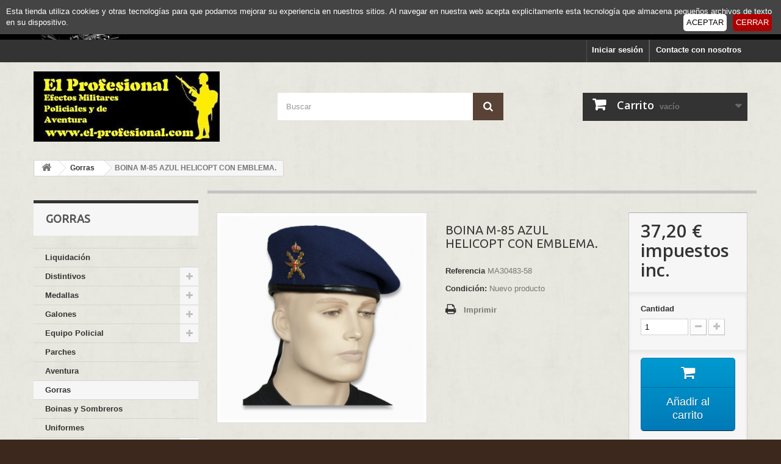

--- FILE ---
content_type: text/html; charset=utf-8
request_url: http://www.el-profesional.com/gorras/14328-boina-m-85-azul-helicopt-con-emblema.html
body_size: 48462
content:
<!DOCTYPE HTML> <!--[if lt IE 7]><html class="no-js lt-ie9 lt-ie8 lt-ie7" lang="es-es"><![endif]--> <!--[if IE 7]><html class="no-js lt-ie9 lt-ie8 ie7" lang="es-es"><![endif]--> <!--[if IE 8]><html class="no-js lt-ie9 ie8" lang="es-es"><![endif]--> <!--[if gt IE 8]><html class="no-js ie9" lang="es-es"><![endif]--><html lang="es-es"><head><meta charset="utf-8" /><title>BOINA M-85 AZUL HELICOPT CON EMBLEMA. - El Profesional. Efectos Militares</title><meta name="generator" content="PrestaShop" /><meta name="robots" content="index,follow" /><meta name="viewport" content="width=device-width, minimum-scale=0.25, maximum-scale=1.6, initial-scale=1.0" /><meta name="apple-mobile-web-app-capable" content="yes" /><link rel="icon" type="image/vnd.microsoft.icon" href="/img/favicon.ico?1536142347" /><link rel="shortcut icon" type="image/x-icon" href="/img/favicon.ico?1536142347" /><link rel="stylesheet" href="http://www.el-profesional.com/themes/default-bootstrap/cache/v_31_74190d83ae5b4a7a673b68e9bca5d94b_all.css" type="text/css" media="all" /><link rel="stylesheet" href="http://www.el-profesional.com/themes/default-bootstrap/cache/v_31_bd28920824194c5c858c6ddff7d499cc_print.css" type="text/css" media="print" /> <script type="text/javascript">/* <![CDATA[ */;var CUSTOMIZE_TEXTFIELD=1;var FancyboxI18nClose='Cerrar';var FancyboxI18nNext='Siguiente';var FancyboxI18nPrev='Anterior';var PS_CATALOG_MODE=false;var added_to_wishlist='El producto se ha añadido con éxito a su lista de deseos.';var ajax_allowed=true;var ajaxsearch=true;var allowBuyWhenOutOfStock=false;var attribute_anchor_separator='-';var attributesCombinations=[];var availableLaterValue='';var availableNowValue='';var baseDir='http://www.el-profesional.com/';var baseUri='http://www.el-profesional.com/';var blocksearch_type='top';var confirm_report_message='¿Seguro que quieres denunciar este comentario?';var contentOnly=false;var currency={"id":1,"name":"Euro","iso_code":"EUR","iso_code_num":"978","sign":"\u20ac","blank":"1","conversion_rate":"1.000000","deleted":"0","format":"2","decimals":"1","active":"1","prefix":"","suffix":" \u20ac","id_shop_list":null,"force_id":false};var currencyBlank=1;var currencyFormat=2;var currencyRate=1;var currencySign='€';var currentDate='2026-02-01 01:32:04';var customerGroupWithoutTax=false;var customizationFields=false;var customizationId=null;var customizationIdMessage='Personalización n°';var default_eco_tax=0;var delete_txt='Eliminar';var displayList=false;var displayPrice=0;var doesntExist='El producto no existe en este modelo. Por favor, elija otro.';var doesntExistNoMore='Este producto ya no está disponible';var doesntExistNoMoreBut='con éstas características, pero está disponible con otras opciones';var ecotaxTax_rate=0;var fieldRequired='Por favor rellene todos los campos requeridos antes de guardar la personalización.';var freeProductTranslation='¡Gratis!';var freeShippingTranslation='¡Envío gratuito!';var generated_date=1769905924;var groupReduction=0;var hasDeliveryAddress=false;var highDPI=false;var idDefaultImage=14957;var id_lang=4;var id_product=14328;var img_dir='http://www.el-profesional.com/themes/default-bootstrap/img/';var img_prod_dir='http://www.el-profesional.com/img/p/';var img_ps_dir='http://www.el-profesional.com/img/';var instantsearch=true;var isGuest=0;var isLogged=0;var isMobile=false;var jqZoomEnabled=true;var loggin_required='Debe identificarse para administrar su lista de deseos.';var maxQuantityToAllowDisplayOfLastQuantityMessage=2;var minimalQuantity=1;var moderation_active=true;var mywishlist_url='http://www.el-profesional.com/module/blockwishlist/mywishlist';var noTaxForThisProduct=false;var oosHookJsCodeFunctions=[];var page_name='product';var priceDisplayMethod=0;var priceDisplayPrecision=2;var productAvailableForOrder=true;var productBasePriceTaxExcl=30.743802;var productBasePriceTaxExcluded=30.743802;var productBasePriceTaxIncl=37.2;var productHasAttributes=false;var productPrice=37.2;var productPriceTaxExcluded=30.743802;var productPriceTaxIncluded=37.2;var productPriceWithoutReduction=37.2;var productReference='MA30483-58';var productShowPrice=true;var productUnitPriceRatio=0;var product_fileButtonHtml='Seleccione un archivo';var product_fileDefaultHtml='Fichero no seleccionado';var product_specific_price=[];var productcomment_added='¡Tu comentario ha sido añadido!';var productcomment_added_moderation='Su comentario ha sido añadido y estará disponible una vez lo apruebe un moderador.';var productcomment_ok='ok';var productcomment_title='Nuevo comentario';var productcomments_controller_url='http://www.el-profesional.com/module/productcomments/default';var productcomments_url_rewrite=true;var quantitiesDisplayAllowed=false;var quantityAvailable=0;var quickView=false;var reduction_percent=0;var reduction_price=0;var removingLinkText='eliminar este producto de mi carrito';var roundMode=2;var search_url='http://www.el-profesional.com/buscar';var secure_key='6a9349c0b72f0e651efe6ffa1d157050';var specific_currency=false;var specific_price=0;var static_token='9e9ac72572e6bcc5cb4920380ff4f355';var stock_management=1;var taxRate=21;var toBeDetermined='A determinar';var token='9e9ac72572e6bcc5cb4920380ff4f355';var uploading_in_progress='En curso, espere un momento por favor ...';var usingSecureMode=false;var wishlistProductsIds=false;/* ]]> */</script> <script type="text/javascript" src="/js/jquery/jquery-1.11.0.min.js"></script> <script type="text/javascript" src="/js/jquery/jquery-migrate-1.2.1.min.js"></script> <script type="text/javascript" src="/js/jquery/plugins/jquery.easing.js"></script> <script type="text/javascript" src="/js/tools.js"></script> <script type="text/javascript" src="/themes/default-bootstrap/js/global.js"></script> <script type="text/javascript" src="/themes/default-bootstrap/js/autoload/10-bootstrap.min.js"></script> <script type="text/javascript" src="/themes/default-bootstrap/js/autoload/15-jquery.total-storage.min.js"></script> <script type="text/javascript" src="/themes/default-bootstrap/js/autoload/15-jquery.uniform-modified.js"></script> <script type="text/javascript" src="/js/jquery/plugins/fancybox/jquery.fancybox.js"></script> <script type="text/javascript" src="/js/jquery/plugins/jquery.idTabs.js"></script> <script type="text/javascript" src="/js/jquery/plugins/jquery.scrollTo.js"></script> <script type="text/javascript" src="/js/jquery/plugins/jquery.serialScroll.js"></script> <script type="text/javascript" src="/js/jquery/plugins/bxslider/jquery.bxslider.js"></script> <script type="text/javascript" src="/themes/default-bootstrap/js/product.js"></script> <script type="text/javascript" src="/js/jquery/plugins/jqzoom/jquery.jqzoom.js"></script> <script type="text/javascript" src="/themes/default-bootstrap/js/modules/blockcart/ajax-cart.js"></script> <script type="text/javascript" src="/themes/default-bootstrap/js/tools/treeManagement.js"></script> <script type="text/javascript" src="/js/jquery/plugins/autocomplete/jquery.autocomplete.js"></script> <script type="text/javascript" src="/themes/default-bootstrap/js/modules/blocksearch/blocksearch.js"></script> <script type="text/javascript" src="/themes/default-bootstrap/js/modules/mailalerts/mailalerts.js"></script> <script type="text/javascript" src="/themes/default-bootstrap/js/modules/blockwishlist/js/ajax-wishlist.js"></script> <script type="text/javascript" src="/modules/productcomments/js/jquery.rating.pack.js"></script> <script type="text/javascript" src="/modules/cookiewarning/views/js/jquery.cookieBar.js"></script> <script type="text/javascript" src="/modules/ganalytics/views/js/GoogleAnalyticActionLib.js"></script> <script type="text/javascript" src="/modules/correosexpress/views/js/textareaCounter.js"></script> <script type="text/javascript" src="/modules/productcomments/js/jquery.textareaCounter.plugin.js"></script> <script type="text/javascript" src="/themes/default-bootstrap/js/modules/productcomments/js/productcomments.js"></script> <link rel="alternate" type="application/rss+xml" title="BOINA M-85 AZUL HELICOPT CON EMBLEMA. - El Profesional. Efectos Militares" href="http://www.el-profesional.com/modules/feeder/rss.php?id_category=48&amp;orderby=date_upd&amp;orderway=asc" /> <script type="text/javascript">/* <![CDATA[ */;(window.gaDevIds=window.gaDevIds||[]).push('d6YPbH');(function(i,s,o,g,r,a,m){i['GoogleAnalyticsObject']=r;i[r]=i[r]||function(){(i[r].q=i[r].q||[]).push(arguments)},i[r].l=1*new Date();a=s.createElement(o),m=s.getElementsByTagName(o)[0];a.async=1;a.src=g;m.parentNode.insertBefore(a,m)})(window,document,'script','//www.google-analytics.com/analytics.js','ga');ga('create','UA-39183569-1','auto');ga('require','ec');/* ]]> */</script><script defer type="text/javascript">/* <![CDATA[ */;function updateFormDatas(){var nb=$('#quantity_wanted').val();var id=$('#idCombination').val();$('.paypal_payment_form input[name=quantity]').val(nb);$('.paypal_payment_form input[name=id_p_attr]').val(id);}$(document).ready(function(){var baseDirPP=baseDir;if($('#in_context_checkout_enabled').val()!=1){$(document).on('click','#payment_paypal_express_checkout',function(){$('#paypal_payment_form_cart').submit();return false;});}var jquery_version=$.fn.jquery.split('.');if(jquery_version[0]>=1&&jquery_version[1]>=7){$('body').on('submit',".paypal_payment_form",function(){updateFormDatas();});}else{$('.paypal_payment_form').live('submit',function(){updateFormDatas();});}function displayExpressCheckoutShortcut(){var id_product=$('input[name="id_product"]').val();var id_product_attribute=$('input[name="id_product_attribute"]').val();$.ajax({type:"GET",url:baseDirPP+'/modules/paypal/express_checkout/ajax.php',data:{get_qty:"1",id_product:id_product,id_product_attribute:id_product_attribute},cache:false,success:function(result){if(result=='1'){$('#container_express_checkout').slideDown();}else{$('#container_express_checkout').slideUp();}return true;}});}$('select[name^="group_"]').change(function(){setTimeout(function(){displayExpressCheckoutShortcut()},500);});$('.color_pick').click(function(){setTimeout(function(){displayExpressCheckoutShortcut()},500);});if($('body#product').length>0){setTimeout(function(){displayExpressCheckoutShortcut()},500);}var modulePath='modules/paypal';var subFolder='/integral_evolution';var fullPath=baseDirPP+modulePath+subFolder;var confirmTimer=false;if($('form[target="hss_iframe"]').length==0){if($('select[name^="group_"]').length>0)displayExpressCheckoutShortcut();return false;}else{checkOrder();}function checkOrder(){if(confirmTimer==false)confirmTimer=setInterval(getOrdersCount,1000);}});/* ]]> */</script><script type="text/javascript" src="../modules/correosexpress/views/js/textareaCounter.js"></script> <script>/* <![CDATA[ */;function limitarObservaciones(){var comprobante=(jQuery)('[name="message"]');if(comprobante){if((jQuery)('.originalTextareaInfo').length==0){var options2={'maxCharacterSize':69,'originalStyle':'originalTextareaInfo','warningStyle':'warningTextareaInfo','warningNumber':10,'displayFormat':'#input caracteres | #left caracteres restantes | #words palabras'};(jQuery)('[name="message"]').textareaCount(options2);}}}
function cronCex(){if((jQuery)!='undefined'){(jQuery).ajax({type:"POST",url:'http://www.el-profesional.com//modules/correosexpress/controllers/admin/index.php',data:{'action':'comprobarCron','token':'18710429695e6f3b55ba34e1.69541964',},success:function(msg){console.log(msg);},error:function(msg){console.log(msg);}});}else{$.ajax({type:"POST",url:'http://www.el-profesional.com//modules/correosexpress/controllers/admin/index.php',data:{'action':'comprobarCron','token':'18710429695e6f3b55ba34e1.69541964',},success:function(msg){console.log(msg);},error:function(msg){console.log(msg);}});}}
cronCex();setInterval(limitarObservaciones,200);/* ]]> */</script> <link rel="stylesheet" href="//fonts.googleapis.com/css?family=Open+Sans:300,600&amp;subset=latin,latin-ext" type="text/css" media="all" /> <!--[if IE 8]> <script src="https://oss.maxcdn.com/libs/html5shiv/3.7.0/html5shiv.js"></script> <script src="https://oss.maxcdn.com/libs/respond.js/1.3.0/respond.min.js"></script> <![endif]--></head><body id="product" class="product product-14328 product-boina-m-85-azul-helicopt-con-emblema category-48 category-gorras show-left-column hide-right-column lang_es"><div id="page"><div class="header-container"> <header id="header"><div class="banner"><div class="container"><div class="row"> <a href="http://www.el-profesional.com/53-liquidacion" title="Productos en liquidaci&oacute;n"> <img class="img-responsive" src="http://www.el-profesional.com/modules/blockbanner/img/b52a6ef5c2d029223b1b8055066cc624.png" alt="Productos en liquidaci&oacute;n" title="Productos en liquidaci&oacute;n" width="1170" height="65" /> </a></div></div></div><div class="nav"><div class="container"><div class="row"> <nav><div id="contact-link" > <a href="http://www.el-profesional.com/contactenos" title="Contacte con nosotros">Contacte con nosotros</a></div><div class="header_user_info"> <a class="login" href="http://www.el-profesional.com/mi-cuenta" rel="nofollow" title="Entrar a tu cuenta de cliente"> Iniciar sesión </a></div></nav></div></div></div><div><div class="container"><div class="row"><div id="header_logo"> <a href="http://www.el-profesional.com/" title=" El Profesional. Efectos Militares"> <img class="logo img-responsive" src="http://www.el-profesional.com/img/logo-1.jpg" alt=" El Profesional. Efectos Militares" width="305" height="115"/> </a></div><div id="search_block_top" class="col-sm-4 clearfix"><form id="searchbox" method="get" action="//www.el-profesional.com/buscar" > <input type="hidden" name="controller" value="search" /> <input type="hidden" name="orderby" value="position" /> <input type="hidden" name="orderway" value="desc" /> <input class="search_query form-control" type="text" id="search_query_top" name="search_query" placeholder="Buscar" value="" /> <button type="submit" name="submit_search" class="btn btn-default button-search"> <span>Buscar</span> </button></form></div><div class="col-sm-4 clearfix"><div class="shopping_cart"> <a href="http://www.el-profesional.com/carrito" title="Ver mi carrito de compra" rel="nofollow"> <b>Carrito</b> <span class="ajax_cart_quantity unvisible">0</span> <span class="ajax_cart_product_txt unvisible">Producto</span> <span class="ajax_cart_product_txt_s unvisible">Productos</span> <span class="ajax_cart_total unvisible"> </span> <span class="ajax_cart_no_product">vacío</span> </a><div class="cart_block block exclusive"><div class="block_content"><div class="cart_block_list"><p class="cart_block_no_products"> Ningún producto</p><div class="cart-prices"><div class="cart-prices-line first-line"> <span class="price cart_block_shipping_cost ajax_cart_shipping_cost unvisible"> A determinar </span> <span class="unvisible"> Transporte </span></div><div class="cart-prices-line last-line"> <span class="price cart_block_total ajax_block_cart_total">0,00 €</span> <span>Total</span></div></div><p class="cart-buttons"> <a id="button_order_cart" class="btn btn-default button button-small" href="http://www.el-profesional.com/carrito" title="Confirmar" rel="nofollow"> <span> Confirmar<i class="icon-chevron-right right"></i> </span> </a></p></div></div></div></div></div><div id="layer_cart"><div class="clearfix"><div class="layer_cart_product col-xs-12 col-md-6"> <span class="cross" title="Cerrar Ventana"></span> <span class="title"> <i class="icon-check"></i>Producto añadido correctamente a su carrito de la compra </span><div class="product-image-container layer_cart_img"></div><div class="layer_cart_product_info"> <span id="layer_cart_product_title" class="product-name"></span> <span id="layer_cart_product_attributes"></span><div> <strong class="dark">Cantidad</strong> <span id="layer_cart_product_quantity"></span></div><div> <strong class="dark">Total</strong> <span id="layer_cart_product_price"></span></div></div></div><div class="layer_cart_cart col-xs-12 col-md-6"> <span class="title"> <span class="ajax_cart_product_txt_s unvisible"> Hay <span class="ajax_cart_quantity">0</span> artículos en su carrito. </span> <span class="ajax_cart_product_txt "> Hay 1 artículo en su carrito. </span> </span><div class="layer_cart_row"> <strong class="dark"> Total productos: </strong> <span class="ajax_block_products_total"> </span></div><div class="layer_cart_row"> <strong class="dark unvisible"> Total envío:&nbsp; </strong> <span class="ajax_cart_shipping_cost unvisible"> A determinar </span></div><div class="layer_cart_row"> <strong class="dark"> Total </strong> <span class="ajax_block_cart_total"> </span></div><div class="button-container"> <span class="continue btn btn-default button exclusive-medium" title="Seguir comprando"> <span> <i class="icon-chevron-left left"></i>Seguir comprando </span> </span> <a class="btn btn-default button button-medium" href="http://www.el-profesional.com/carrito" title="Ir a la caja" rel="nofollow"> <span> Ir a la caja<i class="icon-chevron-right right"></i> </span> </a></div></div></div><div class="crossseling"></div></div><div class="layer_cart_overlay"></div> <script type="text/javascript">/* <![CDATA[ */;var triggered=false;$(document).ready(function(){$('.cookie-message').cookieBar({closeButton:'.my-close-button'});$(".my-accept-button").on('click',function(e){triggered=true;e.preventDefault();$.post('http://www.el-profesional.com/module/cookiewarning/default',{ajax:1,json:1,accept:1},function(data,xhr,textst){$('.my-close-button').trigger('click');},'html');});$(".my-close-button").on('click',function(e){if(triggered)return;$.post('http://www.el-profesional.com/module/cookiewarning/default',{ajax:1,json:1,accept:0},function(data,xhr,textst){},'html');});});/* ]]> */</script> <div class="cookie-message top"> Esta tienda utiliza cookies y otras tecnolog&iacute;as para que podamos mejorar su experiencia en nuestros sitios. Al navegar en nuestra web acepta explicitamente esta tecnolog&iacute;a que almacena peque&ntilde;os archivos de texto en su dispositivo. <a class="my-close-button" href>CERRAR</a> <a class="my-accept-button" href>ACEPTAR</a></div></div></div></div> </header></div><div class="columns-container"><div id="columns" class="container"><div class="breadcrumb clearfix"> <a class="home" href="http://www.el-profesional.com/" title="Volver a Inicio"><i class="icon-home"></i></a> <span class="navigation-pipe">&gt;</span> <span class="navigation_page"><span itemscope itemtype="http://data-vocabulary.org/Breadcrumb"><a itemprop="url" href="http://www.el-profesional.com/48-gorras" title="Gorras" ><span itemprop="title">Gorras</span></a></span><span class="navigation-pipe">></span>BOINA M-85 AZUL HELICOPT CON EMBLEMA.</span></div><div id="slider_row" class="row"></div><div class="row"><div id="left_column" class="column col-xs-12 col-sm-3"><div id="categories_block_left" class="block"><h2 class="title_block"> Gorras</h2><div class="block_content"><ul class="tree dhtml"><li > <a href="http://www.el-profesional.com/53-liquidacion" title=""> Liquidación </a></li><li > <a href="http://www.el-profesional.com/8-distintivos" title=""> Distintivos </a><ul><li > <a href="http://www.el-profesional.com/20-ejercito-de-tierra" title=""> Ejército de Tierra </a></li><li > <a href="http://www.el-profesional.com/21-armada" title=""> Armada </a></li><li > <a href="http://www.el-profesional.com/22-ejercito-del-aire" title=""> Ejército del Aire </a></li><li class="last"> <a href="http://www.el-profesional.com/23-guardia-civil" title=""> Guardia Civil </a></li></ul></li><li > <a href="http://www.el-profesional.com/6-medallas" title="Medallas y condecoraciones de los Ejércitos, Guardia Civil, Policia Nacional, ONU, OTAN , etc"> Medallas </a><ul><li > <a href="http://www.el-profesional.com/7-ejercito-de-tierra" title="Medallas específicas del Ejército de Tierra"> Ejército de Tierra </a></li><li > <a href="http://www.el-profesional.com/16-armada" title=""> Armada </a></li><li > <a href="http://www.el-profesional.com/17-ejercito-del-aire" title=""> Ejército del Aire </a></li><li > <a href="http://www.el-profesional.com/18-guardia-civil" title=""> Guardia Civil </a></li><li > <a href="http://www.el-profesional.com/19-policia-nacional" title=""> Policía Nacional </a></li><li class="last"> <a href="http://www.el-profesional.com/57-pasadores-de-diario" title=""> Pasadores de diario </a></li></ul></li><li > <a href="http://www.el-profesional.com/9-galones" title=""> Galones </a><ul><li > <a href="http://www.el-profesional.com/25-ejercito-de-tierra" title=""> Ejército de Tierra </a></li><li > <a href="http://www.el-profesional.com/26-armada" title=""> Armada </a><ul><li > <a href="http://www.el-profesional.com/43-marina" title="Específicos de la Marina"> Marina </a></li><li class="last"> <a href="http://www.el-profesional.com/44-infanteria-de-marina-im" title="Galones específicos de Infantería de Marina"> Infantería de Marina (IM) </a></li></ul></li><li class="last"> <a href="http://www.el-profesional.com/27-ejercito-del-aire" title=""> Ejército del Aire </a></li></ul></li><li > <a href="http://www.el-profesional.com/13-equipo-policial" title=""> Equipo Policial </a><ul><li > <a href="http://www.el-profesional.com/205-fundas-de-pistola" title=""> FUNDAS DE PISTOLA </a></li><li > <a href="http://www.el-profesional.com/206-fundas-de-grilletes" title=""> FUNDAS DE GRILLETES </a></li><li class="last"> <a href="http://www.el-profesional.com/230-grilletes-y-llaves" title=""> GRILLETES Y LLAVES </a></li></ul></li><li > <a href="http://www.el-profesional.com/39-parches" title=""> Parches </a></li><li > <a href="http://www.el-profesional.com/14-aventura" title=""> Aventura </a></li><li > <a href="http://www.el-profesional.com/48-gorras" class="selected" title="Prendas de cabeza, boinas, gorras."> Gorras </a></li><li > <a href="http://www.el-profesional.com/187-boinas-y-sombreros" title=""> Boinas y Sombreros </a></li><li > <a href="http://www.el-profesional.com/11-uniformes" title=""> Uniformes </a></li><li > <a href="http://www.el-profesional.com/12-calzado" title=""> Calzado </a><ul><li > <a href="http://www.el-profesional.com/188-barbaric-force-thunder-waterproof" title=""> BARBARIC FORCE THUNDER WATERPROOF </a></li><li > <a href="http://www.el-profesional.com/189-barbaric-force-pro-waterproof-negro" title=""> BARBARIC FORCE PRO WATERPROOF NEGRO </a></li><li > <a href="http://www.el-profesional.com/190-blast-army-waterproof" title=""> BLAST ARMY WATERPROOF </a></li><li > <a href="http://www.el-profesional.com/191-thunder-tan-waterproof" title=""> THUNDER TAN WATERPROOF </a></li><li > <a href="http://www.el-profesional.com/192-barbaric-negro" title=""> BARBARIC NEGRO </a></li><li > <a href="http://www.el-profesional.com/193-blast-negro-media-cana" title=""> BLAST NEGRO MEDIA CAÑA </a></li><li > <a href="http://www.el-profesional.com/194-barbaric-negro-cremallera" title=""> BARBARIC NEGRO CREMALLERA </a></li><li > <a href="http://www.el-profesional.com/195-spark-army" title=""> SPARK ARMY </a></li><li > <a href="http://www.el-profesional.com/196-thunder-tan" title=""> THUNDER TAN </a></li><li > <a href="http://www.el-profesional.com/197-barbaric-twister-army" title=""> BARBARIC TWISTER ARMY </a></li><li > <a href="http://www.el-profesional.com/198-barbaric-tan-cremallera" title=""> BARBARIC TAN CREMALLERA </a></li><li > <a href="http://www.el-profesional.com/199-barbaric-tactica-negro-waterproof" title=""> BARBARIC TACTICA NEGRO WATERPROOF </a></li><li > <a href="http://www.el-profesional.com/200-barbaric-coyote" title=""> BARBARIC COYOTE </a></li><li > <a href="http://www.el-profesional.com/203-spark-profesional-army-cremallera" title=""> SPARK PROFESIONAL ARMY CREMALLERA </a></li><li class="last"> <a href="http://www.el-profesional.com/204-swat-classic-9-negro" title=""> SWAT CLASSIC 9&quot; NEGRO </a></li></ul></li><li > <a href="http://www.el-profesional.com/185-polos" title=""> Polos </a></li><li > <a href="http://www.el-profesional.com/47-camisetas" title=""> Camisetas </a></li><li > <a href="http://www.el-profesional.com/79-equipamiento-y-accesorios" title=""> Equipamiento y Accesorios </a><ul><li > <a href="http://www.el-profesional.com/104-autodefensa" title=""> Autodefensa </a></li><li > <a href="http://www.el-profesional.com/105-brujulas" title=""> Brújulas </a></li><li > <a href="http://www.el-profesional.com/106-cantimploras" title=""> Cantimploras </a></li><li > <a href="http://www.el-profesional.com/108-equipamiento-y-accesorios-camuflaje" title=""> Equipamiento y Accesorios Camuflaje </a></li><li > <a href="http://www.el-profesional.com/111-equipamiento-y-accesorios-tacticos" title=""> Equipamiento y Accesorios Tácticos </a></li><li > <a href="http://www.el-profesional.com/115-petacas" title=""> Petacas </a></li><li > <a href="http://www.el-profesional.com/116-prismaticos-y-monoculares" title=""> Prismáticos y Monoculares </a></li><li > <a href="http://www.el-profesional.com/118-silbatos" title=""> Silbatos </a></li><li > <a href="http://www.el-profesional.com/231-prendas-de-cabeza" title=""> Prendas de Cabeza </a></li><li > <a href="http://www.el-profesional.com/232-cinturones" title=""> Cinturones </a></li><li > <a href="http://www.el-profesional.com/233-mochilas-y-bandoleras" title=""> Mochilas y Bandoleras </a></li><li > <a href="http://www.el-profesional.com/234-coderas" title=""> Coderas </a></li><li class="last"> <a href="http://www.el-profesional.com/235-carteras" title=""> Carteras </a></li></ul></li><li > <a href="http://www.el-profesional.com/83-merchandising-militar-policial-y-cazador" title=""> Merchandising Militar, policial y cazador </a><ul><li > <a href="http://www.el-profesional.com/127-accesorios" title=""> Accesorios </a></li><li > <a href="http://www.el-profesional.com/128-accesorios-indumentaria-militar" title=""> Accesorios Indumentaria Militar </a></li><li > <a href="http://www.el-profesional.com/129-banderas" title=""> Banderas </a></li><li > <a href="http://www.el-profesional.com/130-barras-de-mision" title=""> Barras de Misión </a></li><li > <a href="http://www.el-profesional.com/131-boligrafos" title=""> Boligrafos </a></li><li > <a href="http://www.el-profesional.com/132-condecoraciones" title=""> Condecoraciones </a></li><li > <a href="http://www.el-profesional.com/133-encendedores-gasolina" title=""> Encendedores gasolina </a></li><li > <a href="http://www.el-profesional.com/134-gorras-boinas-y-sombreros" title=""> Gorras, Boinas y Sombreros </a></li><li > <a href="http://www.el-profesional.com/135-insignias" title=""> Insignias </a></li><li > <a href="http://www.el-profesional.com/136-llaveros" title=""> Llaveros </a></li><li > <a href="http://www.el-profesional.com/137-parches" title=""> Parches </a></li><li > <a href="http://www.el-profesional.com/138-pasador-diario-automontaje" title=""> Pasador Diario Automontaje </a></li><li > <a href="http://www.el-profesional.com/139-pasadores-con-cinta" title=""> Pasadores con cinta </a></li><li > <a href="http://www.el-profesional.com/140-pins" title=""> Pins </a></li><li class="last"> <a href="http://www.el-profesional.com/141-rosarios" title=""> Rosarios </a></li></ul></li><li > <a href="http://www.el-profesional.com/186-llaveros-y-complementos" title=""> llaveros y complementos </a></li><li > <a href="http://www.el-profesional.com/71-optica" title=""> Óptica </a></li><li > <a href="http://www.el-profesional.com/10-cuchilleria" title=""> Cuchillería </a><ul><li > <a href="http://www.el-profesional.com/30-navajas" title=""> Navajas </a><ul><li > <a href="http://www.el-profesional.com/143-abanicos" title=""> Abanicos </a></li><li > <a href="http://www.el-profesional.com/144-accesorios-para-navajas" title=""> Accesorios para Navajas </a></li><li > <a href="http://www.el-profesional.com/145-colombia" title=""> Colombia </a></li><li > <a href="http://www.el-profesional.com/146-estilete" title=""> Estilete </a></li><li > <a href="http://www.el-profesional.com/147-gear" title=""> Gear </a></li><li > <a href="http://www.el-profesional.com/148-manhattan" title=""> Manhattan </a></li><li > <a href="http://www.el-profesional.com/149-multiusos" title=""> Multiusos </a></li><li > <a href="http://www.el-profesional.com/150-navajas" title=""> Navajas </a></li><li > <a href="http://www.el-profesional.com/151-navajas-abs" title=""> Navajas Abs </a></li><li > <a href="http://www.el-profesional.com/152-navajas-asistidas" title=""> Navajas asistidas </a></li><li > <a href="http://www.el-profesional.com/153-navajas-clasicas" title=""> Navajas Clásicas </a></li><li > <a href="http://www.el-profesional.com/154-navajas-decoradas" title=""> Navajas Decoradas </a></li><li > <a href="http://www.el-profesional.com/155-navajas-fantasia" title=""> Navajas Fantasía </a></li><li > <a href="http://www.el-profesional.com/156-navajas-gabachas" title=""> Navajas Gabachas </a></li><li > <a href="http://www.el-profesional.com/157-navajas-laguiole" title=""> Navajas Laguiole </a></li><li > <a href="http://www.el-profesional.com/158-navajas-llaveros" title=""> Navajas Llaveros </a></li><li > <a href="http://www.el-profesional.com/159-navajas-madera" title=""> navajas madera </a></li><li > <a href="http://www.el-profesional.com/160-navajas-souvenir" title=""> Navajas Souvenir </a></li><li > <a href="http://www.el-profesional.com/161-navajas-tacticas" title=""> Navajas Tácticas </a></li><li > <a href="http://www.el-profesional.com/162-navajas-trabajo-y-profesionales" title=""> Navajas Trabajo y Profesionales </a></li><li > <a href="http://www.el-profesional.com/163-original" title=""> Original </a></li><li > <a href="http://www.el-profesional.com/164-otras-navajas" title=""> Otras Navajas </a></li><li class="last"> <a href="http://www.el-profesional.com/165-stone" title=""> Stone </a></li></ul></li><li > <a href="http://www.el-profesional.com/31-navajas-multiherramienta" title="Navajas con accesorios que las convierten en herramientas muy apreciadas en las tareas cotidianas. Algo imprescindible que debemos llevar siempre encima."> Navajas-Multiherramienta </a></li><li > <a href="http://www.el-profesional.com/32-cuchillos-tacticos" title=""> Cuchillos Tácticos </a></li><li > <a href="http://www.el-profesional.com/34-decoracion" title=""> Decoración </a></li><li > <a href="http://www.el-profesional.com/91-accesorios-para-cuchilleria" title=""> Accesorios para Cuchillería </a></li><li > <a href="http://www.el-profesional.com/92-cuchilleria-boteros" title=""> Cuchillería Boteros </a></li><li > <a href="http://www.el-profesional.com/93-cuchilleria-deportivos" title=""> Cuchillería Deportivos </a></li><li > <a href="http://www.el-profesional.com/94-cuchilleria-fantasia" title=""> Cuchillería Fantasía </a></li><li > <a href="http://www.el-profesional.com/95-cuchilleria-lanzadores" title=""> Cuchillería Lanzadores </a></li><li > <a href="http://www.el-profesional.com/96-cuchilleria-moravnik" title=""> Cuchillería Moravnik </a></li><li > <a href="http://www.el-profesional.com/97-cuchilleria-ornamento" title=""> Cuchillería Ornamento </a></li><li > <a href="http://www.el-profesional.com/98-cuchilleria-tacticos" title=""> Cuchillería Tácticos </a></li><li > <a href="http://www.el-profesional.com/99-cuchilleria-trabajo-y-profesionales" title=""> Cuchillería Trabajo y Profesionales </a></li><li class="last"> <a href="http://www.el-profesional.com/100-machetes-cortacanas" title=""> Machetes Cortacañas </a></li></ul></li><li > <a href="http://www.el-profesional.com/81-hachas" title=""> Hachas </a><ul><li > <a href="http://www.el-profesional.com/120-hachas-deportivas" title=""> Hachas Deportivas </a></li><li class="last"> <a href="http://www.el-profesional.com/121-hachas-tacticas" title=""> Hachas Tácticas </a></li></ul></li><li > <a href="http://www.el-profesional.com/84-multifuncion" title=""> Multifunción </a><ul><li class="last"> <a href="http://www.el-profesional.com/142-alicates-multifuncion-multiusos" title=""> Alicates Multifunción Multiusos </a></li></ul></li><li > <a href="http://www.el-profesional.com/173-palas-tacticas" title=""> Palas tácticas </a><ul><li class="last"> <a href="http://www.el-profesional.com/174-palas-tacticas" title=""> Palas tácticas </a></li></ul></li><li > <a href="http://www.el-profesional.com/42-iluminacion" title=""> Iluminación </a><ul><li > <a href="http://www.el-profesional.com/122-accesorios-y-recambios" title=""> Accesorios y Recambios </a></li><li > <a href="http://www.el-profesional.com/123-linternas" title=""> Linternas </a></li><li class="last"> <a href="http://www.el-profesional.com/124-linternas-tacticas" title=""> Linternas Tácticas </a></li></ul></li><li > <a href="http://www.el-profesional.com/88-outdoor-y-camping" title=""> Outdoor y Camping </a></li><li > <a href="http://www.el-profesional.com/59-replicas-de-armas" title=""> Réplicas de Armas </a><ul><li class="last"> <a href="http://www.el-profesional.com/175-accesorios-para-armas" title=""> Accesorios para Armas </a></li></ul></li><li class="last"> <a href="http://www.el-profesional.com/41-varios" title="Productos no catalogados en otra categoría"> Varios </a><ul><li > <a href="http://www.el-profesional.com/49-carteras" title=""> Carteras </a></li><li > <a href="http://www.el-profesional.com/54-llaveros" title=""> Llaveros </a></li><li > <a href="http://www.el-profesional.com/55-banderas" title=""> Banderas </a></li><li class="last"> <a href="http://www.el-profesional.com/64-relojes" title=""> Relojes </a></li></ul></li></ul></div></div><div id="special_block_right" class="block"><p class="title_block"> <a href="http://www.el-profesional.com/promocion" title="Promociones especiales"> Promociones especiales </a></p><div class="block_content products-block"><ul><li class="clearfix"> <a class="products-block-image" href="http://www.el-profesional.com/fundas-de-pistola/12298-funda-pistola-de-polimero-de-seguridad.html"> <img class="replace-2x img-responsive" src="http://www.el-profesional.com/12905-small_default/funda-pistola-de-polimero-de-seguridad.jpg" alt="Funda Pistola de Polímero Gock 26/27/33/36" title="Funda Pistola de Polímero Gock 26/27/33/36" /> </a><div class="product-content"><h5> <a class="product-name" href="http://www.el-profesional.com/fundas-de-pistola/12298-funda-pistola-de-polimero-de-seguridad.html" title="Funda Pistola de Polímero Gock 26/27/33/36"> Funda Pistola de Polímero Gock 26/27/33/36 </a></h5><p class="product-description"> Para Glock 26/27/33/36 Color Negro</p><div class="price-box"> <span class="price special-price"> 24,90 € </span> <span class="old-price"> 39,90 € </span></div></div></li></ul><div> <a class="btn btn-default button button-small" href="http://www.el-profesional.com/promocion" title="Todas los promociones especiales"> <span>Todas los promociones especiales<i class="icon-chevron-right right"></i></span> </a></div></div></div><div id="stores_block_left" class="block"><p class="title_block"> <a href="http://www.el-profesional.com/tiendas" title="Nuestras tiendas"> Nuestras tiendas </a></p><div class="block_content blockstore"><p class="store_image"> <a href="http://www.el-profesional.com/tiendas" title="Nuestras tiendas"> <img class="img-responsive" src="http://www.el-profesional.com/modules/blockstore/c249f29559ffc9c092f72402fc10a3ac.jpg" alt="Nuestras tiendas" /> </a></p><div> <a class="btn btn-default button button-small" href="http://www.el-profesional.com/tiendas" title="Nuestras tiendas"> <span>Descubra nuestras tiendas<i class="icon-chevron-right right"></i></span> </a></div></div></div><div id="paiement_logo_block_left" class="paiement_logo_block"> <a href="http://www.el-profesional.com/content/5-pago-seguro"> <img src="http://www.el-profesional.com/themes/default-bootstrap/img/logo_paiement_visa.jpg" alt="visa" width="33" height="21" /> <img src="http://www.el-profesional.com/themes/default-bootstrap/img/logo_paiement_mastercard.jpg" alt="mastercard" width="32" height="21" /> <img src="http://www.el-profesional.com/themes/default-bootstrap/img/logo_paiement_paypal.jpg" alt="paypal" width="61" height="21" /> </a></div><section id="informations_block_left_1" class="block informations_block_left"><p class="title_block"> <a href="http://www.el-profesional.com/content/category/1-home"> Información </a></p><div class="block_content list-block"><ul><li> <a href="http://www.el-profesional.com/content/2-aviso-legal" title="Aviso legal"> Aviso legal </a></li><li> <a href="http://www.el-profesional.com/content/4-sobre-nosotros" title="Sobre nosotros"> Sobre nosotros </a></li><li> <a href="http://www.el-profesional.com/tiendas" title="Nuestras tiendas"> Nuestras tiendas </a></li></ul></div> </section></div><div id="center_column" class="center_column col-xs-12 col-sm-9"><div itemscope itemtype="https://schema.org/Product"><meta itemprop="url" content="http://www.el-profesional.com/gorras/14328-boina-m-85-azul-helicopt-con-emblema.html"><div class="primary_block row"><div class="container"><div class="top-hr"></div></div><div class="pb-left-column col-xs-12 col-sm-4 col-md-5"><div id="image-block" class="clearfix"> <span id="view_full_size"> <a class="jqzoom" title="BOINA M-85 AZUL HELICOPT CON EMBLEMA." rel="gal1" href="http://www.el-profesional.com/14957-thickbox_default/boina-m-85-azul-helicopt-con-emblema.jpg"> <img itemprop="image" src="http://www.el-profesional.com/14957-large_default/boina-m-85-azul-helicopt-con-emblema.jpg" title="BOINA M-85 AZUL HELICOPT CON EMBLEMA." alt="BOINA M-85 AZUL HELICOPT CON EMBLEMA."/> </a> </span></div><div id="views_block" class="clearfix hidden"><div id="thumbs_list"><ul id="thumbs_list_frame"><li id="thumbnail_14957" class="last"> <a href="javascript:void(0);" rel="{gallery: 'gal1', smallimage: 'http://www.el-profesional.com/14957-large_default/boina-m-85-azul-helicopt-con-emblema.jpg',largeimage: 'http://www.el-profesional.com/14957-thickbox_default/boina-m-85-azul-helicopt-con-emblema.jpg'}" title="BOINA M-85 AZUL HELICOPT CON EMBLEMA."> <img class="img-responsive" id="thumb_14957" src="http://www.el-profesional.com/14957-cart_default/boina-m-85-azul-helicopt-con-emblema.jpg" alt="BOINA M-85 AZUL HELICOPT CON EMBLEMA." title="BOINA M-85 AZUL HELICOPT CON EMBLEMA." height="80" width="80" itemprop="image" /> </a></li></ul></div></div></div><div class="pb-center-column col-xs-12 col-sm-4"><h1 itemprop="name">BOINA M-85 AZUL HELICOPT CON EMBLEMA.</h1><p id="product_reference"> <label>Referencia </label> <span class="editable" itemprop="sku" content="MA30483-58">MA30483-58</span></p><p id="product_condition"> <label>Condici&oacute;n: </label><link itemprop="itemCondition" href="https://schema.org/NewCondition"/> <span class="editable">Nuevo producto</span></p><p id="availability_statut" style="display: none;"> <span id="availability_value" class="label label-success"></span></p><p class="warning_inline" id="last_quantities" style="display: none" >Advertencia: &iexcl;&Uacute;ltimos art&iacute;culos en inventario!</p><p id="availability_date" style="display: none;"> <span id="availability_date_label">Disponible el: </span> <span id="availability_date_value"></span></p><div id="oosHook" style="display: none;"></div><ul id="usefull_link_block" class="clearfix no-print"><li class="print"> <a href="javascript:print();"> Imprimir </a></li></ul></div><div class="pb-right-column col-xs-12 col-sm-4 col-md-3"><form id="buy_block" action="http://www.el-profesional.com/carro-de-la-compra" method="post"><p class="hidden"> <input type="hidden" name="token" value="9e9ac72572e6bcc5cb4920380ff4f355" /> <input type="hidden" name="id_product" value="14328" id="product_page_product_id" /> <input type="hidden" name="add" value="1" /> <input type="hidden" name="id_product_attribute" id="idCombination" value="" /></p><div class="box-info-product"><div class="content_prices clearfix"><div><p class="our_price_display" itemprop="offers" itemscope itemtype="https://schema.org/Offer"><link itemprop="availability" href="https://schema.org/InStock"/><span id="our_price_display" class="price" itemprop="price" content="37.2">37,20 €</span> impuestos inc.<meta itemprop="priceCurrency" content="EUR" /></p><p id="reduction_percent" style="display:none;"><span id="reduction_percent_display"></span></p><p id="reduction_amount" style="display:none"><span id="reduction_amount_display"></span></p><p id="old_price" class="hidden"><span id="old_price_display"><span class="price"></span></span></p></div><div class="clear"></div></div><div class="product_attributes clearfix"><p id="quantity_wanted_p"> <label for="quantity_wanted">Cantidad</label> <input type="number" min="1" name="qty" id="quantity_wanted" class="text" value="1" /> <a href="#" data-field-qty="qty" class="btn btn-default button-minus product_quantity_down"> <span><i class="icon-minus"></i></span> </a> <a href="#" data-field-qty="qty" class="btn btn-default button-plus product_quantity_up"> <span><i class="icon-plus"></i></span> </a> <span class="clearfix"></span></p><p id="minimal_quantity_wanted_p" style="display: none;"> La cantidad m&iacute;nima en el pedido de compra para el producto es <b id="minimal_quantity_label">1</b></p></div><div class="box-cart-bottom"><div><p id="add_to_cart" class="buttons_bottom_block no-print"> <button type="submit" name="Submit" class="exclusive"> <span>A&ntilde;adir al carrito</span> </button></p></div><p class="buttons_bottom_block no-print"> <a id="wishlist_button_nopop" href="#" onclick="WishlistCart('wishlist_block_list', 'add', '14328', $('#idCombination').val(), document.getElementById('quantity_wanted').value); return false;" rel="nofollow" title="Añadir a mi lista de deseos"> Añadir a la lista de deseos </a></p><div id="product_payment_logos"><div class="box-security"><h5 class="product-heading-h5"></h5> <img src="/modules/productpaymentlogos/img/payment-logo.png" alt="" class="img-responsive" /></div></div></div></div></form></div></div> <section class="page-product-box"><h3 class="page-product-heading">M&aacute;s</h3><div class="rte">Boina M-85 azul FAMET Talla: 58</div> </section> <section class="page-product-box"><h3 id="#idTab5" class="idTabHrefShort page-product-heading">Reseñas</h3><div id="idTab5"><div id="product_comments_block_tab"><p class="align_center">No hay reseñas de clientes en este momento.</p></div></div><div style="display: none;"><div id="new_comment_form"><form id="id_new_comment_form" action="#"><h2 class="page-subheading"> Escribe tu opinión</h2><div class="row"><div class="product clearfix col-xs-12 col-sm-6"> <img src="http://www.el-profesional.com/14957-medium_default/boina-m-85-azul-helicopt-con-emblema.jpg" height="125" width="125" alt="BOINA M-85 AZUL HELICOPT CON EMBLEMA." /><div class="product_desc"><p class="product_name"> <strong>BOINA M-85 AZUL HELICOPT CON EMBLEMA.</strong></p></div></div><div class="new_comment_form_content col-xs-12 col-sm-6"><div id="new_comment_form_error" class="error" style="display: none; padding: 15px 25px"><ul></ul></div><ul id="criterions_list"><li> <label>Quality:</label><div class="star_content"> <input class="star not_uniform" type="radio" name="criterion[1]" value="1" /> <input class="star not_uniform" type="radio" name="criterion[1]" value="2" /> <input class="star not_uniform" type="radio" name="criterion[1]" value="3" /> <input class="star not_uniform" type="radio" name="criterion[1]" value="4" checked="checked" /> <input class="star not_uniform" type="radio" name="criterion[1]" value="5" /></div><div class="clearfix"></div></li></ul> <label for="comment_title"> Título: <sup class="required">*</sup> </label> <input id="comment_title" name="title" type="text" value=""/> <label for="content"> Comentario: <sup class="required">*</sup> </label><textarea id="content" name="content"></textarea><div id="new_comment_form_footer"> <input id="id_product_comment_send" name="id_product" type="hidden" value='14328' /><p class="fl required"><sup>*</sup> Campos obligatorios</p><p class="fr"> <button id="submitNewMessage" name="submitMessage" type="submit" class="btn button button-small"> <span>Enviar</span> </button>&nbsp; total&nbsp; <a class="closefb" href="#"> Cancelar </a></p><div class="clearfix"></div></div></div></div></form></div></div> </section> <script type="text/javascript">/* <![CDATA[ */;jQuery(document).ready(function(){var MBG=GoogleAnalyticEnhancedECommerce;MBG.setCurrency('EUR');MBG.addProductDetailView({"id":14328,"name":"\"BOINA M-85 AZUL HELICOPT CON EMBLEMA.\"","category":"\"gorras\"","brand":"\"ALBAINOX\"","variant":"null","type":"typical","position":"0","quantity":1,"list":"product","url":"","price":"30.74"});});/* ]]> */</script><div id="container_express_checkout" style="float:right; margin: 10px 40px 0 0"> <img id="payment_paypal_express_checkout" src="https://www.paypal.com/en_US/i/btn/btn_xpressCheckout.gif" alt="" /></div><div class="clearfix"></div><form id="paypal_payment_form_cart" class="paypal_payment_form" action="http://www.el-profesional.com/modules/paypal/express_checkout/payment.php" title="Pagar con PayPal" method="post" data-ajax="false"> <input type="hidden" name="id_product" value="14328" /> <input type="hidden" name="quantity" value="1" /> <input type="hidden" name="id_p_attr" value="0" /> <input type="hidden" name="express_checkout" value="product"/> <input type="hidden" name="current_shop_url" value="http://www.el-profesional.com/gorras/14328-boina-m-85-azul-helicopt-con-emblema.html" /> <input type="hidden" name="bn" value="PRESTASHOP_EC" /></form><input type="hidden" id="in_context_checkout_enabled" value="0"></div></div></div></div></div><div class="footer-container"> <footer id="footer" class="container"><div class="row"><section class="footer-block col-xs-12 col-sm-2" id="block_various_links_footer"><h4>Información</h4><ul class="toggle-footer"><li class="item"> <a href="http://www.el-profesional.com/content/2-aviso-legal" title="Aviso legal"> Aviso legal </a></li><li class="item"> <a href="http://www.el-profesional.com/content/3-condiciones-de-uso" title="Condiciones de uso"> Condiciones de uso </a></li><li class="item"> <a href="http://www.el-profesional.com/content/4-sobre-nosotros" title="Sobre nosotros"> Sobre nosotros </a></li></ul> CIF: 34855175-D </section><section id="block_contact_infos" class="footer-block col-xs-12 col-sm-4"><div><h4>Información sobre la tienda</h4><ul class="toggle-footer"><li> <i class="icon-map-marker"></i>Efectos Militares &quot;El Profesional&quot;, , Almacén: Ctra. Mazarrón, 93 - Molinos Marfagones 30393 - Cartagena (MURCIA) España</li><li> <i class="icon-phone"></i>Llámanos ahora: <span>(+34) 678462867</span></li><li> <i class="icon-envelope-alt"></i>Email: <span><a href="&#109;&#97;&#105;&#108;&#116;&#111;&#58;%69%6e%66%6f@%65%6c-%70%72%6f%66%65%73%69%6f%6e%61%6c.%63%6f%6d" >&#x69;&#x6e;&#x66;&#x6f;&#x40;&#x65;&#x6c;&#x2d;&#x70;&#x72;&#x6f;&#x66;&#x65;&#x73;&#x69;&#x6f;&#x6e;&#x61;&#x6c;&#x2e;&#x63;&#x6f;&#x6d;</a></span></li></ul></div> </section><section class="footer-block col-xs-12 col-sm-4"><h4><a href="http://www.el-profesional.com/mi-cuenta" title="Administrar mi cuenta de cliente" rel="nofollow">Mi cuenta</a></h4><div class="block_content toggle-footer"><ul class="bullet"><li><a href="http://www.el-profesional.com/historial-de-pedidos" title="Mis compras" rel="nofollow">Mis compras</a></li><li><a href="http://www.el-profesional.com/vales" title="Mis vales descuento" rel="nofollow">Mis vales descuento</a></li><li><a href="http://www.el-profesional.com/direcciones" title="Mis direcciones" rel="nofollow">Mis direcciones</a></li><li><a href="http://www.el-profesional.com/identidad" title="Administrar mi información personal" rel="nofollow">Mis datos personales</a></li><li><a href="http://www.el-profesional.com/descuento" title="Mis vales" rel="nofollow">Mis vales</a></li></ul></div> </section><div class="fb-page" data-width="350" adapt_container_width="true" data-height="300" data-href="https://www.facebook.com/efectosmilitares/" data-small-header="false" data-hide-cta="false" data-hide-cover="false" data-show-facepile="true" data-show-posts="false"><div class="fb-xfbml-parse-ignore"></div></div> <script type="text/javascript">/* <![CDATA[ */;ga('send','pageview');/* ]]> */</script></div> </footer></div></div>
</body></html>

--- FILE ---
content_type: text/html; charset=utf-8
request_url: http://www.el-profesional.com//modules/correosexpress/controllers/admin/index.php
body_size: 82
content:
Ultima Ejecucion : 1556872393 
Hora actual : 1769905926 
